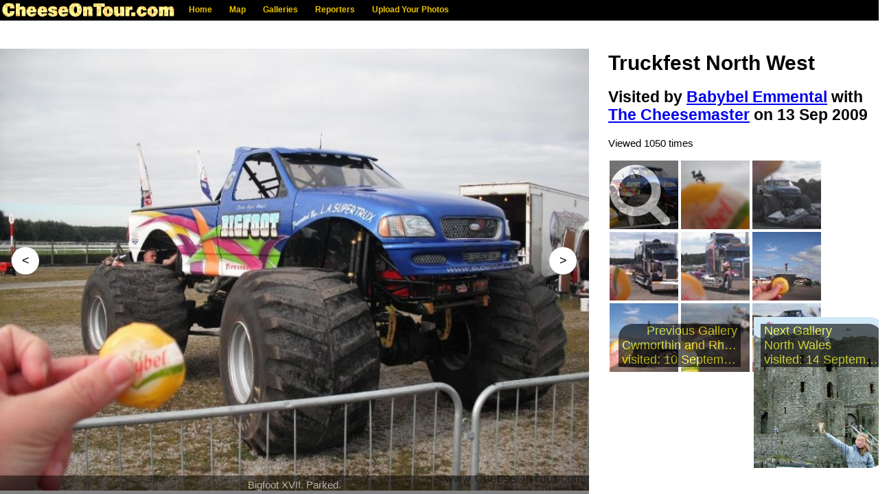

--- FILE ---
content_type: text/html; charset=utf-8
request_url: https://cheeseontour.com/gallery/581
body_size: 12704
content:
<!DOCTYPE html>
<html lang="en">
<head>
    <meta charset="utf-8" />
<meta name="viewport" content="width=device-width, initial-scale=1.0" />
<base href="https://cheeseontour.com" />
<link rel="canonical" href="cheeseontour.com" />

<meta name="description" content="Truckfest North West" />
<meta property="og:url" content="https://cheeseontour.com/gallery/581">
<meta property="og:type" content="website">
<meta property="og:title" content="CheeseOnTour.com - Truckfest North West">
<meta property="og:description" content="Truckfest North West">
<meta property="fb:app_id" content="173084178867" />
<meta property="og:image" content="https://cheeseontour.com/Image/2060?height=768">
<meta property="og:site_name" content="CheeseOnTour.com">
<meta property="og:locale" content="en_GB">

<meta name="twitter:card" content="summary_large_image" />
<meta name="twitter:site" content="@cheeseontour" />
<meta name="twitter:title" content="CheeseOnTour.com - Truckfest North West" />
    <meta name="twitter:description" content="Truckfest North West" />
<meta name="twitter:image" content="https://cheeseontour.com/Image/2060?height=768" />
<meta name="twitter:image:alt" content="CheeseOnTour.com - Truckfest North West" />

<meta name="msapplication-square70x70logo" content="/images/iphone.png">
<meta name="msapplication-square150x150logo" content="/images/icon.png">
<meta name="msapplication-square310x310logo" content="/images/icon.png">
<meta name="msapplication-TileImage" content="/images/icon.png">
<meta name="msapplication-TileColor" content="#0EA6CF">
<meta name="theme-color" content="#000000" />

<link rel="apple-touch-icon-precomposed" sizes="152x152" href="/images/icon.png">
<link rel="apple-touch-icon-precomposed" sizes="120x120" href="/images/icon.png">
<link rel="apple-touch-icon-precomposed" sizes="76x76" href="/images/iphone.png">
<link rel="apple-touch-icon-precomposed" sizes="60x60" href="/images/iphone.png">
<link rel="apple-touch-icon-precomposed" sizes="144x144" href="/images/icon.png">
<link rel="apple-touch-icon-precomposed" sizes="114x114" href="/images/icon.png">
<link rel="apple-touch-icon-precomposed" sizes="72x72" href="/images/iphone.png">
<link rel="apple-touch-icon" sizes="57x57" href="/images/icon.png">
<link rel="icon" sizes="228x228" href="/images/icon.png">
<meta name="mobile-web-app-capable" value="yes">
<link rel="icon" sizes="192x192" href="/images/icon.png">
<link rel="shortcut icon" href="images/favicon.ico">
<link rel="icon" type="image/png" sizes="64x64" href="/images/iphone.png">

<title>CheeseOnTour.com - Truckfest North West</title>
    <link href="/css/slider.css?v=HBJfjoalV0kjqnRaqMu3s8g0cvFzZwfMLTKv7kDE-Dk" rel="stylesheet" />
    <link href="/css/header.css?v=1xotsxYxGb2cW_KjDlrCoRSiE5IbmHhWuRIYZv2ZbE0" rel="stylesheet" />
    <link rel="stylesheet" href="/css/site.css?v=ONMKcNw55FOWzctEuvCvJtGdWaTcZaVclYkz4g33TxA" />
    <link rel="stylesheet" href="/css/galleryView.css?v=8ZRc1sGeVrPBx4lD717BgRaQekyh78QKV9SKsdt638U" />
    <link href="/css/slider.css?v=HBJfjoalV0kjqnRaqMu3s8g0cvFzZwfMLTKv7kDE-Dk" rel="stylesheet" />
    <link href="/css/font-awesome.css?v=NuCn4IvuZXdBaFKJOAcsU2Q3ZpwbdFisd5dux4jkQ5w" rel="stylesheet" />
    <script src="/js/swipeEvent.js?v=y0d-KM21M8STYotM_UN3X0AGEfzyhIDOMILUyyZWw3g"></script>
</head>
<body>
    <header>
        <div id="itsTheHeader" class="header-bar visible">
                        <div id="headerImage"><a href="/"><img src="/images/logo.gif" alt="CheeseOnTour.com" /></a></div>
            <ul id="tabMenu">
                <li class="menuItem" id="menuItemHome">
                    <a href="/">Home</a>
                    <ul>
                        <li class="menuSubItem"><a href="javascript:void(0);" onclick="ShowAbout();">About</a></li>
                    </ul>
                </li>
                <li class="menuItem" id="menuItemMap">
                    <a href="/map">Map</a>
                    <ul>
                        <li class="menuSubItem"><a href="/map">Galleries</a></li>
                        <li class="menuSubItem"><a href="/map/images">Images</a></li>
                    </ul>
                </li>
                <li class="menuItem" id="menuItemGalleries">
                    <a href="/galleries">Galleries</a>
                    <div>
                        <a href="/galleries">All Galleries</a>
                        <a href="/gallery/random">Random Gallery</a>                        
                    </div>
                </li>
                <li class="menuItem" id="menuItemReporters"><a href="/reporters">Reporters</a></li>
                <li class="menuItem"><a href="/upload">Upload Your Photos</a></li>
                <li class="icon">
                    <a href="javascript:void(0);" style="font-size:15px;" onclick="burgerMenu()">
                        <i class="fa fa-bars" aria-hidden="true"></i>
                    </a>
                </li>
            </ul>
                
                

        <div id="searchPopUp" onmouseover="MouseOverSearchPopOut(true)" onmouseout="MouseOverSearchPopOut(false)"></div>

        </div>
    </header>
    <div class="container">
        <main role="main" class="pb-3">
            
<div id="gallery-body">

    <div id="gallery-right-column">
        <h1>Truckfest North West</h1>

        <div id="gallery-detail">
            <h2>
                Visited by <a href="/cheese/Babybel Emmental">Babybel Emmental</a>
                with <a href="/reporter/0">The Cheesemaster</a>
                on 13 Sep 2009
            </h2>
            <p>Viewed 1050 times</p>
            <p></p>
        </div>

        <div id="gallery-images">
            <ul>
                    <li>
                        <a href="javascript:void(0);" class="slide-buttons" data-img="2060" data-idx="0" onclick="slider().setOpeningSlide(0);" style="background-image: url(/Image/2060?height=768?width=150);">
                            <i class="fa fa-search" aria-hidden="true"></i>
                        </a>
                    </li>
                    <li>
                        <a href="javascript:void(0);" class="slide-buttons" data-img="2061" data-idx="1" onclick="slider().setOpeningSlide(1);" style="background-image: url(/Image/2061?height=768?width=150);">
                            <i class="fa fa-search" aria-hidden="true"></i>
                        </a>
                    </li>
                    <li>
                        <a href="javascript:void(0);" class="slide-buttons" data-img="2062" data-idx="2" onclick="slider().setOpeningSlide(2);" style="background-image: url(/Image/2062?height=768?width=150);">
                            <i class="fa fa-search" aria-hidden="true"></i>
                        </a>
                    </li>
                    <li>
                        <a href="javascript:void(0);" class="slide-buttons" data-img="2063" data-idx="3" onclick="slider().setOpeningSlide(3);" style="background-image: url(/Image/2063?height=768?width=150);">
                            <i class="fa fa-search" aria-hidden="true"></i>
                        </a>
                    </li>
                    <li>
                        <a href="javascript:void(0);" class="slide-buttons" data-img="2064" data-idx="4" onclick="slider().setOpeningSlide(4);" style="background-image: url(/Image/2064?height=768?width=150);">
                            <i class="fa fa-search" aria-hidden="true"></i>
                        </a>
                    </li>
                    <li>
                        <a href="javascript:void(0);" class="slide-buttons" data-img="2065" data-idx="5" onclick="slider().setOpeningSlide(5);" style="background-image: url(/Image/2065?height=768?width=150);">
                            <i class="fa fa-search" aria-hidden="true"></i>
                        </a>
                    </li>
                    <li>
                        <a href="javascript:void(0);" class="slide-buttons" data-img="2066" data-idx="6" onclick="slider().setOpeningSlide(6);" style="background-image: url(/Image/2066?height=768?width=150);">
                            <i class="fa fa-search" aria-hidden="true"></i>
                        </a>
                    </li>
                    <li>
                        <a href="javascript:void(0);" class="slide-buttons" data-img="2067" data-idx="7" onclick="slider().setOpeningSlide(7);" style="background-image: url(/Image/2067?height=768?width=150);">
                            <i class="fa fa-search" aria-hidden="true"></i>
                        </a>
                    </li>
                    <li>
                        <a href="javascript:void(0);" class="slide-buttons" data-img="2068" data-idx="8" onclick="slider().setOpeningSlide(8);" style="background-image: url(/Image/2068?height=768?width=150);">
                            <i class="fa fa-search" aria-hidden="true"></i>
                        </a>
                    </li>
            </ul>
        </div>
        <div id="gallery-browse-links"></div>
    </div>

    <div id="gallery-mainimage">
        <div class="slider">
			    <div class="slide" style="background-image: url(/Image/2060?height=768);">
                    <div class="slide-description">Bigfoot XVII. Parked.</div>
                </div>
			    <div class="slide" style="background-image: url(/Image/2061?height=768);">
                    <div class="slide-description">Stunt Bike Cheese</div>
                </div>
			    <div class="slide" style="background-image: url(/Image/2062?height=768);">
                    <div class="slide-description">Big Foot XVII. Car Crushing.</div>
                </div>
			    <div class="slide" style="background-image: url(/Image/2063?height=768);">
                    <div class="slide-description">A Kenworth. Not Hauling Logs.</div>
                </div>
			    <div class="slide" style="background-image: url(/Image/2064?height=768);">
                    <div class="slide-description">A Peterbilt Unit</div>
                </div>
			    <div class="slide" style="background-image: url(/Image/2065?height=768);">
                    <div class="slide-description">More stunt bike action</div>
                </div>
			    <div class="slide" style="background-image: url(/Image/2066?height=768);">
                    <div class="slide-description">A flying bike</div>
                </div>
			    <div class="slide" style="background-image: url(/Image/2067?height=768);">
                    <div class="slide-description">Big Foot XVII. In action. Out of focus</div>
                </div>
			    <div class="slide" style="background-image: url(/Image/2068?height=768);">
                    <div class="slide-description">Bigfoot XVII. Parked.</div>
                </div>
                <button class="btn btn-next">&gt;</button>
                <button class="btn btn-prev">&lt;</button>
	    </div>
    </div>
</div>
<script>
    slider().init();

    document.addEventListener("slide-changed", function(e) {
        const items = document.querySelectorAll('.slide-buttons');
        let img = -1;

        items.forEach(s => {
            if (s.dataset.idx == e.detail) {
                s.classList.add("highlighted");
                img = s.dataset.img;
            }
            else {
                s.classList.remove("highlighted");
            }
        });

        if (img > -1) {
            fetch('/api/image/SetImageViews?id=' + img, {
                method: 'POST'
            })
            .catch(error => console.error('Unable to update gallery views.', error));
        }
    });

    slider().setOpeningSlide(0);

    const browseLinksDiv = document.querySelector("#gallery-browse-links");
    window.addEventListener('load', function () {
        fetch('/api/gallery/GetGalleryBrowseLinks?id=581', {
            method: 'GET'
        })
        .then(response => response.text())
        .then(html => {
                browseLinksDiv.innerHTML = html;
        })
        .catch(error => console.error('Unable to load browser links.', error));

        fetch('/api/gallery/SetGalleryViews?id=581', {
            method: 'POST'
        })
        .catch(error => console.error('Unable to update gallery views.', error));
    })
</script>
        </main>
    </div>
    <script src="/js/site.js?v=gMTNXA3QYvLymEa8hvz4dkbv2WstHu5iiRKKxsb4oS4"></script>
    

</body>
</html>


--- FILE ---
content_type: text/css
request_url: https://cheeseontour.com/css/header.css?v=1xotsxYxGb2cW_KjDlrCoRSiE5IbmHhWuRIYZv2ZbE0
body_size: 5153
content:
/* Header Styles */
div.header-bar {
    height: 30px;
    bottom: 0;
    left: 0;
    position: absolute;
    width: 100%;
    background-color: #000;
    position: fixed;
    width: 100vw;
    top: 0px;
    z-index: 2;
    margin: 0;
    color: #000;
    font-weight: bold;
    font-size: 12px;
    background-color: #000;
    display: none;
}

    div.header-bar.visible {
        display: block;
    }

    div.header-bar a {
        color: #EAC300;
        text-decoration: none;
    }

        div.header-bar a:hover {
            text-decoration: none;
            color: #FFFF00;
        }

    div.header-bar div#headerImage {
        position: absolute;
    }

    div.header-bar div#searchBar {
        margin-left: 20px;
        padding: 3px 3px 3px 3px;
    }

        div.header-bar div#searchBar input {
            border: 1px solid #808080;
            width: 200px;
            color: #808080;
            background-color: #000;
        }

            div.header-bar div#searchBar input:focus {
                color: #000;
                background-color: #fff;
            }

    div.header-bar div#userTab {
        position: absolute;
        right: 5px;
        top: 0;
        font-size: 20px;
        color: #808080;
    }

        div.header-bar div#userTab ul {
            list-style: none;
            padding: 0;
            margin: 0;
            border-top: 0;
            position: absolute;
            right: 0;
            display: none;
        }

        div.header-bar div#userTab:hover ul {
            display: block;
        }

        div.header-bar div#userTab ul li {
            background-image: url(/images/gfx/transBlack.png);
            padding: 5px 5px 5px 5px;
            width: 100px;
            font-size: x-small;
        }

h1.header {
    padding-top: 30px;
}

div.header-bar ul#tabMenu,
div.header-bar div#userTab {
    display: block;
}

    div.header-bar ul#tabMenu li.icon {
        display: none;
    }
/* Menu styles */
ul#tabMenu, ul#tabMenu ul {
    list-style: none;
    padding: 0;
    margin: 0;
    border-top: 0;
}

ul#tabMenu {
    margin-left: 260px;
}

    ul#tabMenu li.menuItem {
        display: inline-block;
        float: left;
        position: relative;
        margin-left: 5px;
    }

        ul#tabMenu li.menuItem a {
            border-bottom: 0;
            display: block;
            padding: 0.6em 10px 8px 10px;            
        }

        ul#tabMenu li.menuItem ul li a {
            margin-top: 0;
        }

        ul#tabMenu li.menuItem a:hover, ul#tabMenu li.menuItem a.onPage {
            background-color: #262626;
        }

        ul#tabMenu li.menuItem ul {
            position: absolute;
            visibility: hidden;
            background-image: url(/images/gfx/transBlack.png);
        }

        ul#tabMenu li.menuItem:hover ul {
            visibility: visible;
        }

        ul#tabMenu li.menuItem ul li:hover {
            background-color: #000;
        }

        ul#tabMenu li.menuItem div {
            position: absolute;
            visibility: hidden;
            background-image: url(/images/gfx/transBlack.png);
            width: 150px;
            text-align: left;
        }

            ul#tabMenu li.menuItem div a {
                height: auto;
            }

                ul#tabMenu li.menuItem div a img {
                    float: left;
                    height: 50px;
                }

                ul#tabMenu li.menuItem div a span {
                    margin-left: 5px;
                }

        ul#tabMenu li.menuItem:hover div {
            visibility: visible;
        }

        ul#tabMenu li.menuItem div a {
            border: 0;
            margin: 0;
        }

            ul#tabMenu li.menuItem div a:hover {
                border: 0;
                margin: 0;
                background-color: #000;
            }

@media (max-width:500px) {
    div#itsTheHeader, div#itsTheHeader div#headerImage img {
        height: 35px;
    }

        div#itsTheHeader ul#tabMenu li.menuItem {
            display: none;
        }

        div#itsTheHeader ul#tabMenu li.icon {
            float: right;
            display: block;
            font-size: x-large;
            padding-right: 10px;
        }

        div#itsTheHeader ul#tabMenu li.menuItem {
            position: absolute;
            left: 0;
            width: 100%;
            background-color: #000;
            margin: 0;
            font-size: large;
            height: 40px;
            text-align: center;
        }

        div#itsTheHeader ul#tabMenu li#menuItemHome {
            top: 35px;
        }

        div#itsTheHeader ul#tabMenu li#menuItemMap {
            top: 75px;
        }

        div#itsTheHeader ul#tabMenu li#menuItemGalleries {
            top: 115px;
        }

        div#itsTheHeader ul#tabMenu li#menuItemReporters {
            top: 155px;
        }
}




--- FILE ---
content_type: text/javascript
request_url: https://cheeseontour.com/js/site.js?v=gMTNXA3QYvLymEa8hvz4dkbv2WstHu5iiRKKxsb4oS4
body_size: 618
content:
var pageOrientation = 0;
var pageOrientationChangedEvent = new Event('PageOrientationChanged');

window.addEventListener('load', SetPageOrientation());
window.addEventListener("resize", CheckPageOrientation);

function CheckPageOrientation() {
    if ((pageOrientation === 1 && window.innerWidth > window.innerHeight) ||
        (pageOrientation === 0 && window.innerWidth < window.innerHeight)) {
        SetPageOrientation();
        window.dispatchEvent(pageOrientationChangedEvent);
    }
}

function SetPageOrientation() {
    pageOrientation = window.innerWidth > window.innerHeight ? 0 : 1;
}

--- FILE ---
content_type: text/plain; charset=utf-8
request_url: https://cheeseontour.com/api/gallery/GetGalleryBrowseLinks?id=581
body_size: 546
content:
        
<div id="prevGallery">
    <a href="/Gallery/580" style="background-image: url(/images/optimized/400/580_2059.jpg);">
        <div>Previous Gallery</div>
        <div>Cwmorthin and Rhosydd Slate Mines</div>
        <div>visited: 10 September 2009</div>
    </a>
</div>
<div id="nextGallery">
    <a href="/Gallery/582" style="background-image: url(/images/optimized/400/582_2071.jpg);">
        <div>Next Gallery</div>
        <div>North Wales</div>
        <div>visited: 14 September 2009</div>
    </a>
</div>